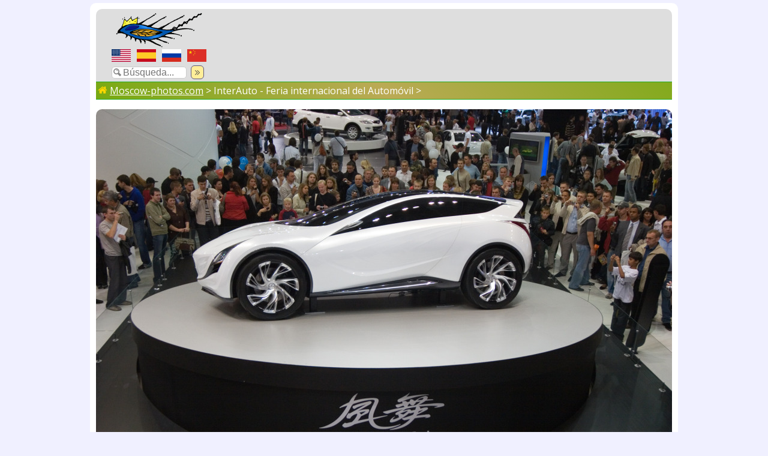

--- FILE ---
content_type: text/html; charset=utf-8
request_url: https://moscow-photos.com/photo.phtml?s=1778
body_size: 2903
content:
<!DOCTYPE html>
<html lang="es">
<head>
	<meta charset="utf-8"> 
	<meta name="viewport" content="width=device-width, shrink-to-fit=yes">
	<link href="https://fonts.googleapis.com/css?family=Open+Sans:300,400,400i,600,800&amp;subset=cyrillic" rel="stylesheet">
	<LINK REL="stylesheet" HREF="/moscow.css?v=1.06">
	<title>Foto de Moscu - Mazda Kazamai</title>
	<meta name="theme-color" content="#77aa11">
	<meta name="twitter:card" content="summary" />
	<meta name="twitter:site" content="@remsap1" />
	<meta property="og:type" content="article"/>
	<meta name="verify-admitad" content="6992f2dc6b" />
	<meta name="revisit-after" content="30 day">
	<meta name="geo.position" content="55.8232314407073; 37.387785466582294">
	<meta property="og:title" content="Foto de Moscu - Mazda Kazamai">
	<meta property="og:url" content="http://www.moscow-photos.com/photo.phtml?s=1778">
	<meta property="og:description" content="30 de Agosto de 2008 (14:12)">
	<meta property="og:image" content="http://www.moscow-photos.com/i/0/3/interauto2008-248-mazda-kazamai-30.aug.2008_l.jpg">
	<meta property="og:image:width" content="960">
	<meta property="og:image:height" content="640">
	<meta name="twitter:card" content="summary_large_image" />
	<meta property="twitter:image" content="http://www.moscow-photos.com/i/0/3/interauto2008-248-mazda-kazamai-30.aug.2008_l.jpg">
	<meta name="description" content="30 de Agosto de 2008 (14:12)">

	<script src="https://api-maps.yandex.ru/2.1/?lang=en_US" type="text/javascript"></script>
		
	<script src="/images/js/flex-images.min.js"></script>
	<link rel="stylesheet" href="/images/js/flex-images.css">
	<script src="https://vk.com/js/api/share.js?93"></script>
	<!-- Yandex.RTB -->
	<script>window.yaContextCb=window.yaContextCb||[]</script>
	<script src="https://yandex.ru/ads/system/context.js" async></script>
</head>
<body>



<div id=mp-page>



<div class=mp-header>
<div class=mp-top>
	
	<div class=mp-logo-block><a href="/esp.phtml"><img src="/images/moscow-photos-logo.png" class=mp-logo alt=""></a></div>
	<div class=flag-block><a href="photo.phtml?e=1778"><div id=tiwy-us-flag></div></a><a href="photo.phtml?s=1778"><div id=tiwy-es-flag></div></a><a href="photo.phtml?r=1778"><div id=tiwy-ru-flag></div></a><a href="photo.phtml?c=1778"><div id=tiwy-cn-flag></div></a><div class=cb></div></div>

	<div class=search-block><form id='searchForm' action="/search/esp.phtml">
	<input id="mp-search" name=q type=text placeholder="Búsqueda..." maxlength="30">
	<div id="search-button" onclick="document.forms['searchForm'].submit();"></div></form></div>
	
</div>
<div class=mp-top-banner><div class=banner-block><div class=ac></div>
</div></div>
<div class=cb></div>
</div>

<div class=middle-page><!--page start-->


	
		
<div class=breadcrumbs>
	<a href="/esp.phtml"><div class=home-icon></div> Moscow-photos.com</a>  &gt; InterAuto - Feria internacional del Automóvil &gt; </div>
<div class=one-photo-block><img src="/i/0/3/interauto2008-248-mazda-kazamai-30.aug.2008_l.jpg" class=one-photo style='width-max:960px;height:auto;'><br>
<div class="ac cnt photo-title">Mazda Kazamai</div>
<br><br>
</div>
<script>
   	ymaps.ready(init2);
    
    function init2 () {
		
       	myMap = new ymaps.Map('map2photo', {
       		center: [55.8232314407073, 37.387785466582294], 
       		zoom: 13,
       		controls: ['smallMapDefaultSet','rulerControl']
    		}, {
        		 searchControlProvider: 'yandex#search' 
    		}),

    	// Создаем геообъект с типом геометрии "Точка".
        myGeoObject = new ymaps.Placemark([55.8232314407073, 37.387785466582294], {
            /* hintContent: 'Собственный значок метки с контентом',
            balloonContent: 'А эта — новогодняя' */
        }, {
        	iconLayout: 'default#image',
        	iconImageHref: '/images/markers/10.png',
        	iconImageSize: [32, 32],
            draggable: false,
            
        });
    	myMap.geoObjects.add(myGeoObject);
 	}
</script>



<div>

<div class=photo-info-left>
	<div class=photo-info-left-header>Información:</div>
	<div id="photo-info">
	<table class=info-table>
		<tr>
			<td class="info-cell-name w20">Fecha:</td><td class="info-cell w80">30 de Agosto de 2008 (14:12)<br>
</td>
		</tr>
		<tr>
			<td class="info-cell-name w20">Ubicación:</td><td class="info-cell w80"><a href="/events/2008/interauto/esp.phtml">3ª exposición internacional de automóviles "Interavto-2008"  (parte 1 de 3)</a><br>
<span class=paletext>InterAuto - Feria internacional del Automóvil</span><br>
</td>
		</tr>
		<tr>
			<td class="info-cell-name w20">Cámara:</td><td class="info-cell w80">Canon 20D + Sigma AF 15-30mm F3.5-4.5 EX DG<br>
</td>
		</tr>
	</table>
	
	</div>
</div>


<div class=photo-info-right >
	<div class=photo-info-right-header>Foto en el mapa:</div>
	<div id="map2photo"></div>
	
</div>

<div class=cb></div>

</div>


<br>
Compartir : <br>
	<script src="//yastatic.net/es5-shims/0.0.2/es5-shims.min.js"></script>
	<script src="//yastatic.net/share2/share.js"></script>
	<div class="ya-share2" data-services="twitter,facebook,vkontakte,odnoklassniki,moimir,sinaWeibo,tencentWeibo,gplus,reddit,evernote,linkedin,lj,viber,whatsapp,skype,telegram,collections"></div>
	

<br>

<script type="application/ld+json">
    {
     "@context": "http://schema.org",
     "@type": "BreadcrumbList",
     "itemListElement":
     [
	{
	"@type": "ListItem",
	"position": 1,
	"item": {"@id": "http://www.moscow-photos.com/esp.phtml", "name": "Moscow-photos.com"}
	}
	]
    }
</script>


<div class=footer>

<div><a href="/esp.phtml">Página principal</a> - <a href="/old/">Mapa de Moscú desde la versión anterior del sitio</a> - <a href="/contact/esp.phtml">Canales de contacto</a></div>

<div class=copyr>© www.moscow-photos.com, 2004-2026</div>

<div class="ac cnt copyr"> 
<a href="https://zen.yandex.ru/remsap"><div class=tiwy-yz-sq></div></a> 
<a href="https://www.youtube.com/channel/UCQuN_Y2JnhUVAqJFdUA7TcQ"><div class=tiwy-yt-sq></div></a> 
<a href="https://www.pond5.com/artist/remsap?ref=remsap"><div class=tiwy-pf-sq></div></a> 
</div>

<div class=footer-notice>

El uso de la foto en Internet está permitido solo si hay un hipervínculo textual al sitio <a href="https://www.moscow-photos.com">www.moscow-photos.com</a> .
No es necesario poner en conocimiento al webmaster del sitio en este caso. 
Se prohíbe el uso de la foto en publicaciones impresas o TV sin el permiso escrito del autor. 
En cualquier caso, siempre puede preguntar por una foto en alta resolucion <a href="/contact/esp.phtml">aquí</a>.

</div>


<!-- Yandex.RTB R-A-11977577-1 -->
<script>
window.yaContextCb.push(() => {
    Ya.Context.AdvManager.render({
        "blockId": "R-A-11977577-1",
        "type": "floorAd",
        "platform": "touch"
    })
})
</script>
</div><!--page end-->


</div> <!--end all container-->
		
		
		
		
		
		




		
</body>
</html>
